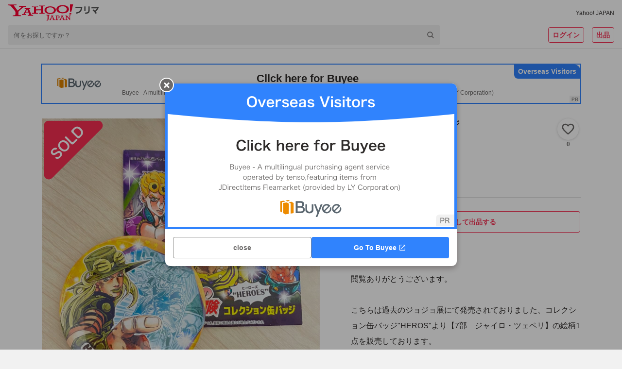

--- FILE ---
content_type: text/javascript
request_url: https://paypayfleamarket.c.yimg.jp/assets/1.685.1/_next/static/chunks/5562-6b1f96e97addeec9.js
body_size: 8479
content:
"use strict";(self.webpackChunk_N_E=self.webpackChunk_N_E||[]).push([[5562],{12829:function(M,N,I){I.d(N,{Q:function(){return i}});var D=I(85893);I(67294);var j=I(964),g=I(61657);let i={DEFAULT:"4",SEARCH_RESULT:"5"},z=j.ZP.div.withConfig({componentId:"sc-ec20e3d4-0"})(["box-sizing:border-box;display:grid;grid-template-columns:repeat(3,1fr);gap:2px;width:100%;margin-bottom:",";@media (min-width:768px){grid-template-columns:repeat(",",1fr);gap:16px;margin-bottom:",";}"],M=>M.$lowerSpace?`${M.$lowerSpace+6}px`:"38px",M=>{let{$columnType:N}=M;return N},M=>M.$lowerSpace?`${M.$lowerSpace+16}px`:"48px");N.Z=M=>{let{id:N,columnType:I=i.DEFAULT,items:j,lowerSpace:u,showLikeButtonOnSold:y,pcItemNum:A,spItemNum:x,onCreateItemRapid:T,onCreateItemLikeRapid:e,onClickItem:c}=M;return(0,D.jsx)(z,{id:N,$columnType:I,$lowerSpace:u,children:j.map((M,N,I)=>{let j=T?T(M,N,I):{sec:"itm",slk:"itm",pos:N,extParams:{rcconid:M.id,imgsz:0,itmcnd:"SOLD"===M.itemStatus?1:0,price:M.price,noprcitm:M.price?"0":"1",etc:M.log?M.log.etc:void 0,sellerid:M.sellerId,pdctid:M.catalogId,...M.rapidExtParam}},i=e&&e(M,N,I),z=c&&c(M);return(0,D.jsx)(g.Z,{href:"/item/"+M.id,alt:M.title,price:M.price,src:M.thumbnailImageUrl,sold:"SOLD"===M.itemStatus,hideLikeButton:M.hideLikeButton,pcItemNum:A,spItemNum:x,rapid:j,likeRapid:i,itemId:M.id,productCategoryID:M.productCategoryID,likedButtonEnabled:M.likedButtonEnabled,liked:M.liked,onClick:z,campaignType:M.campaignType,showLikeButtonOnSold:y},N)})})}},61657:function(M,N,I){I.d(N,{J:function(){return t},Z:function(){return r}});var D=I(85893),j=I(67294),g=I(41664),i=I.n(g),z=I(964),u=I(72748),y=I(79489),A=I(63240),x=I(493),T=I(77375),e=I(45007),c=I(44155);let L=()=>{let M=(0,e.v9)(c.br),N=(0,e.v9)(c.yF);return(0,j.useMemo)(()=>M?.miffyBucketIds?.[N]?.bucketId,[M,N])},t="test_01",d=(0,z.ZP)(i()).withConfig({componentId:"sc-2231059a-0"})(["position:relative;box-sizing:border-box;display:block;width:100%;overflow:hidden;border-radius:0;&::before{display:block;width:100%;height:0;padding-top:100%;content:'';}"," "," @media (min-width:768px){border-radius:4px;}"],M=>M.$spItemNum&&(0,z.iv)(["&:nth-child(n + ","){display:none;}@media (min-width:768px){&:nth-child(n){display:block;}}"],M.$spItemNum+1),M=>M.$pcItemNum&&(0,z.iv)(["@media (min-width:768px){&:nth-child(n + ","){display:none;}}"],M.$pcItemNum+1)),E=z.ZP.img.withConfig({componentId:"sc-2231059a-1"})(["position:absolute;top:0;left:0;width:100%;height:100%;object-fit:cover;"]),n=z.ZP.img.withConfig({componentId:"sc-2231059a-2"})(["position:absolute;top:4px;left:4px;display:block;width:40%;height:auto;"]),o=z.ZP.p.withConfig({componentId:"sc-2231059a-3"})(["position:absolute;bottom:0;left:0;box-sizing:border-box;width:100%;padding:10px 28px 4px 4px;font-size:12px;font-weight:bold;line-height:1.5;color:#fff;text-align:left;text-shadow:0 0 4px rgba(0,0,0,0.54);background:linear-gradient( 180deg,"," 0%,"," 100% );@media (min-width:768px){padding:4px 36px 4px 4px;font-size:16px;}",""],u.Z.background.darkLinearBottom.top,u.Z.background.darkLinearBottom.bottom,M=>{let{$bucketId:N}=M;return N===t?(0,z.iv)(["width:fit-content;padding:2px 12px 2px 4px;margin-bottom:4px;background:",";border-radius:0 9999px 9999px 0;@media (min-width:768px){padding:2px 12px 2px 4px;font-size:12px;}"],u.Z.background.transparent):void 0}),a=z.ZP.div.withConfig({componentId:"sc-2231059a-4"})(["position:absolute;right:4px;bottom:4px;width:20px;height:20px;@media (min-width:768px){width:28px;height:28px;}"]),l=z.ZP.span.withConfig({componentId:"sc-2231059a-5"})(["position:absolute;display:flex;align-items:center;font-size:10px;font-weight:bold;color:",";"],u.Z.content.inverted),O=(0,z.ZP)(l).withConfig({componentId:"sc-2231059a-6"})(["top:4px;left:4px;height:14px;padding:0 4px;background:",";border-radius:2px;"],u.Z.label.primary),S=(0,z.ZP)(l).withConfig({componentId:"sc-2231059a-7"})(["top:0;left:0;min-height:19px;padding:2px 8px;line-height:1.5;background:",";border-radius:0 0 8px;&::before{display:block;width:12px;height:12px;margin-right:4px;content:'';background:url(",") center / contain no-repeat;}"],u.Z.other.service.paypay,"[data-uri]");var r=M=>{let N=L();return(0,D.jsx)(x.Z,{rapid:M.rapid,children:(0,D.jsxs)(d,{href:M.href,$pcItemNum:M.pcItemNum,$spItemNum:M.spItemNum,"data-cl-nofollow":"on",onClick:M.onClick,children:[(0,D.jsx)(E,{src:M.src,alt:M.alt,loading:"lazy"}),M.sold&&(0,D.jsx)(n,{src:"[data-uri]",alt:"sold"}),void 0===M.price?void 0:0===M.price?(0,D.jsx)(o,{$bucketId:N,children:"???円"}):(0,D.jsxs)(o,{$bucketId:N,children:[(0,D.jsx)(y.Z,{number:M.price}),"円"]}),(!M.sold||M.showLikeButtonOnSold)&&!M.hideLikeButton&&(0,D.jsx)(a,{children:(0,D.jsx)(A.Z,{isSimple:!0,enabled:M.likedButtonEnabled,itemId:M.itemId,liked:M.liked,productCategoryID:M.productCategoryID,rapid:M.likeRapid,bucketId:N})}),!M.sold&&(M.campaignType===T.mL.BUYNOW?(0,D.jsx)(O,{children:"最大10％付与"}):M.campaignType===T.mL.COUNTDOWN?(0,D.jsx)(S,{children:"最大10%対象"}):void 0)]})})}},10403:function(M,N,I){var D=I(85893);I(67294);var j=I(964),g=I(10392),i=I(84304),z=I(8153),u=I(68505),y=I(22330);let A=j.ZP.div.withConfig({componentId:"sc-e6f78d91-0"})(["padding:24px 24px 16px;"]),x=j.ZP.div.withConfig({componentId:"sc-e6f78d91-1"})(["line-height:1.5;word-break:break-all;white-space:pre-wrap;"]),T=j.ZP.div.withConfig({componentId:"sc-e6f78d91-2"})(["& + ","{margin-top:16px;}"],x),e=j.ZP.div.withConfig({componentId:"sc-e6f78d91-3"})(["padding:8px 16px;text-align:right;word-break:break-all;"]);N.Z=M=>{let{isOpen:N,buttons:I,title:j,detail:c,sec:L,shouldCloseOnOverlayClick:t=!0,parentSelector:d,onClickClose:E,onAfterOpen:n}=M;return(0,D.jsxs)(u.Z,{id:L,isOpen:N,parentSelector:d||(L?()=>document.getElementById(L)||document.body:void 0),shouldCloseOnOverlayClick:t,onClickClose:()=>{E&&E()},onAfterClose:()=>{!N&&L&&(0,y.R$)(L)},onAfterOpen:()=>{N&&L&&((0,y.rL)(L)?(0,y.PI)(L,!1,!0):(0,y.pI)(L,!1)),n&&n()},children:[(0,D.jsxs)(A,{children:[j&&(0,D.jsx)(T,{children:(0,D.jsx)(z.Z,{as:"h2",variant:"titleMedium",color:"dark",children:j})}),c&&(0,D.jsx)(x,{children:(0,D.jsx)(z.Z,{as:"p",variant:"bodyLarge",color:"dark",children:c})})]}),0!==I.length&&(0,D.jsx)(e,{children:I.map((M,N)=>M.rapid?(0,D.jsx)(g.Z,{display:"inline-block",marginLeft:8,children:(0,D.jsx)(y.Qe,{rapid:M.rapid,children:(0,D.jsx)(i.ZP,{as:"a",color:"primary",cursor:"pointer",variant:"text","data-cl-nofollow":"on",onClick:M.event?M.event:void 0,href:M.url?M.url:M.event?void 0:"",target:M.target?M.target:void 0,children:M.text})})},N):(0,D.jsx)(g.Z,{display:"inline-block",marginLeft:8,children:(0,D.jsx)(i.ZP,{as:"a",color:"primary",cursor:"pointer",variant:"text",onClick:M.event?M.event:void 0,href:M.url?M.url:M.event?void 0:"",target:M.target?M.target:void 0,children:M.text})},N))})]})}},63240:function(M,N,I){I.d(N,{Z:function(){return n}});var D=I(85893),j=I(67294),g=I(45007),i=I(964),z=I(72748),u=I(8153),y=I(61657),A=I(26265),x=I(49093),T=I(493),e=I(70141);let c=i.ZP.div.withConfig({componentId:"sc-6b48fbd7-0"})(["",""],M=>M.$isSimple?(0,i.iv)(["position:absolute;top:0;left:0;width:20px;height:20px;@media (min-width:768px){width:28px;height:28px;}"]):(0,i.iv)(["position:relative;width:50px;padding-left:16px;margin-bottom:8px;"])),L=i.ZP.div.withConfig({componentId:"sc-6b48fbd7-1"})(["",""],M=>M.$isSimple?(0,i.iv)(["position:static;"]):(0,i.iv)(["position:absolute;top:-40px;right:0;@media (min-width:768px){position:static;}"])),t=i.ZP.button.withConfig({componentId:"sc-6b48fbd7-2"})(["text-indent:100%;white-space:nowrap;cursor:",";",""],M=>M.$enabled?"pointer":"default",M=>M.$isSimple?(0,i.iv)(["width:20px;height:20px;overflow:hidden;background:url(",") center / contain no-repeat;@media (min-width:768px){width:28px;height:28px;}"],M.$liked?"[data-uri]":M.$bucketId===y.J?"[data-uri]":"[data-uri]"):(0,i.iv)(["display:block;width:44px;height:44px;margin:0 auto;overflow:hidden;background:"," url(",") center / 30px no-repeat;border-radius:50%;box-shadow:0 1px 5px rgba(0,0,0,0.17);"],z.Z.background.containerLowest,M.$liked?"[data-uri]":"[data-uri]")),d=i.ZP.p.withConfig({componentId:"sc-6b48fbd7-3"})(["text-align:center;word-break:break-all;"]),E=(M,N,I,D,i,z)=>{let[u,y]=j.useState(!0),[x,T]=j.useState(void 0),c=(0,g.I0)();return j=>{j.preventDefault(),j.stopPropagation(),M&&(x&&clearTimeout(x),u?(y(!1),T(setTimeout(()=>{y(!0)},500)),(0,e.Jq)("event",{action:N?"delFavorite":"addFavorite",category:I?""+I:"like",name:D}),i?c((0,A.setItemLikedWithWishAnnounce)(D,!N)):c((0,A.setItemLiked)(D,!N))):T(setTimeout(()=>{y(!0)},500)),z&&z(j))}};var n=M=>{let{rapid:N,bucketId:I}=M,j=E(M.enabled,M.liked,M.productCategoryID,M.itemId,M.withWishAnnounce,M.onClick),g=(0,D.jsx)(t,{...(0,x.M)("button"),$liked:M.liked,$enabled:M.enabled,$isSimple:M.isSimple,$bucketId:I,onClick:j,children:"いいね！"});return(0,D.jsx)(c,{$isSimple:M.isSimple,children:(0,D.jsxs)(L,{$isSimple:M.isSimple,children:[N?(0,D.jsx)(T.Z,{rapid:N,children:g}):g,M.isSimple?void 0:(0,D.jsx)(d,{children:(0,D.jsx)(u.Z,{variant:"labelMedium",color:"middle",children:M.likeCount})})]})})}},2150:function(M,N,I){I.d(N,{Z:function(){return A}});var D=I(85893),j=I(67294),g=I(10403),i=I(22330),z=I(45007),u=I(55844);let y=()=>{let M=(0,z.I0)(),N=(0,z.v9)(u.LE.au),I=N?.codeV2==="1200-03-1214",D=(0,j.useCallback)(()=>{M(u.o8.clearError())},[M]);return{showLikeErrorModal:I,errorMessage:N?.message||"",onCloseLikeErrorModal:D}};var A=()=>{let{showLikeErrorModal:M,errorMessage:N,onCloseLikeErrorModal:I}=y();return(0,D.jsx)(g.Z,{sec:i.Qn.IINE_DIALOG,isOpen:M,title:"エラー",detail:N,buttons:[{text:"確認",event:I,url:"/my/liked",rapid:{sec:i.Qn.IINE_DIALOG,slk:"cnfrm"}},{text:"OK",event:I,rapid:{sec:i.Qn.IINE_DIALOG,slk:"ok"}}],onClickClose:I})}}}]);

--- FILE ---
content_type: text/javascript
request_url: https://paypayfleamarket.c.yimg.jp/assets/1.685.1/_next/static/chunks/5311-ed1a7f00cfe9d54b.js
body_size: 4419
content:
"use strict";(self.webpackChunk_N_E=self.webpackChunk_N_E||[]).push([[5311],{35361:function(i,e,n){var r=n(85893);n(67294);var o=n(964);let a=(0,o.ZP)("div").withConfig({componentId:"sc-ae3eee41-0"})(["word-break:break-all;",";"],i=>{let e=(0,o.iv)([""]);return!0===i.$scrollable&&(e=(0,o.iv)(["height:380px;overflow-y:auto;@media (min-width:768px){height:480px;}"])),e});e.Z=i=>(0,r.jsx)(a,{$scrollable:i.scrollable,children:i.children})},53876:function(i,e,n){var r=n(85893);n(67294);var o=n(964);let a=(0,o.ZP)("div").withConfig({componentId:"sc-6c0f32d9-0"})(["text-align:right;word-break:break-all;",""],i=>{if(i.$align)return(0,o.iv)(["text-align:",";"],i.$align)});e.Z=i=>(0,r.jsx)(a,{$align:i.align,children:i.children})},59399:function(i,e,n){var r=n(85893);n(67294);var o=n(964),a=n(8153);let t=(0,o.ZP)("div").withConfig({componentId:"sc-6cda209c-0"})(["padding:24px 24px 16px;word-break:break-all;text-align:left;",""],i=>{if(i.$align)return(0,o.iv)(["text-align:",";"],i.$align)});e.Z=i=>(0,r.jsx)(t,{$align:i.align,children:(0,r.jsx)(a.Z,{as:"h2",variant:"titleMedium",color:"dark",children:i.children})})},68505:function(i,e,n){n.d(e,{o:function(){return d}});var r=n(85893);n(67294);var o=n(83253),a=n.n(o),t=n(72748),c=n(19220);let d={overlay:{backgroundColor:t.Z.background.overlay,zIndex:`${c.Z.MODAL}`},content:{position:"absolute",top:"50%",left:"50%",right:"auto",bottom:"auto",width:"90%",maxWidth:"600px",padding:0,borderRadius:"2px",border:0,boxShadow:"0px 6px 12px rgba(0, 0, 0, 0.24), 0px 0px 12px rgba(0, 0, 0, 0.12)",transform:"translate(-50%, -50%)",overflow:"visible"}};e.Z=i=>{let{shouldCloseOnOverlayClick:e=!0,parentSelector:n,onAfterOpen:o}=i,t=void 0!==i.customStyles?i.customStyles:d;return(0,r.jsx)(a(),{id:i.id,isOpen:i.isOpen,style:t,shouldCloseOnOverlayClick:e,parentSelector:n,ariaHideApp:!1,onAfterOpen:o,onRequestClose:i.onClickClose,onAfterClose:i.onAfterClose,children:i.children})}},82002:function(i,e,n){var r=n(85893);n(67294);var o=n(964),a=n(72748),t=n(8153);let c=["color","cursor","fullWidth","noBorder","round","size"],d=o.ZP.a.withConfig({shouldForwardProp:i=>!c.map(String).includes(i)}).withConfig({componentId:"sc-4f142b18-0"})(["display:inline-block;padding:8px 10px;border-radius:4px;box-sizing:border-box;background:",";text-align:center;text-decoration:none;"," "," "," "," ",";"],a.Z.background.containerLowest,i=>{let e=(0,o.iv)([""]);return i.fullWidth&&(e=(0,o.iv)(["display:block;width:100%;"])),e},i=>{let e=(0,o.iv)([""]);return i.round&&(e=(0,o.iv)(["padding:8px 24px;border-radius:24px;"])),e},i=>((0,o.iv)([""]),"primary"===i.color?(0,o.iv)(["background:",";color:",";"],a.Z.brand.primary,a.Z.background.containerLowest):"secondary"===i.color?i.noBorder?(0,o.iv)(["background:transparent;color:",";"],a.Z.brand.primary):(0,o.iv)(["border:2px solid ",";background:transparent;color:",";"],a.Z.brand.primary,a.Z.brand.primary):"disabled"===i.color?(0,o.iv)(["background:",";color:",";"],a.Z.background.disabled,a.Z.content.tertiary):"secondaryDisabled"===i.color?(0,o.iv)(["border:2px solid ",";background:transparent;color:",";"],a.Z.content.quaternary,a.Z.content.quaternary):"current"===i.color?(0,o.iv)(["border:1px solid ",";background:",";color:",";font-weight:bold;"],a.Z.system.checked,a.Z.system.checked,a.Z.background.containerLowest):"currentOutlined"===i.color?i.noBorder?(0,o.iv)(["background:transparent;color:",";"],a.Z.brand.secondary):(0,o.iv)(["border:2px solid ",";background:transparent;color:",";"],a.Z.brand.secondary,a.Z.brand.secondary):(0,o.iv)(["border:1px solid ",";color:",";"],a.Z.content.quaternary,a.Z.content.secondary)),i=>{let e=(0,o.iv)([""]);return"large"===i.size?e=(0,o.iv)(["padding:14px 10px;"]):"small"===i.size&&(e=(0,o.iv)(["padding:4px 10px;"])),e},i=>{let e=(0,o.iv)([""]);return i.cursor&&(e=(0,o.iv)(["cursor:",";"],i.cursor)),e});e.Z=i=>(0,r.jsx)(d,{id:i.id,className:"Button__Component",onClick:i.onClick,color:i.color,cursor:i.cursor,disabled:i.disabled,size:i.size,round:i.round,fullWidth:i.fullWidth,href:i.href,target:i.target,as:i.as,noBorder:i.noBorder,"data-cl-nofollow":i["data-cl-nofollow"],"data-cl-params":i["data-cl-params"],"data-testid":i["data-testid"],children:(0,r.jsx)(t.Z,{variant:"labelLarge",children:i.children})})},15311:function(i,e,n){n.d(e,{Z:function(){return P}});var r=n(85893),o=n(67294),a=n(964),t=n(68505),c=n(72748),d=n(35361),l=n(53876),s=n(8153),g=n(82002),M=n(49093),x=n(22330);let p=a.ZP.div.withConfig({componentId:"sc-94b18603-0"})(["display:flex;align-items:center;justify-content:center;height:351px;background:url(",") top center / 100% 60% no-repeat;"],"https://paypayfleamarket.c.yimg.jp/assets/1.685.1/_next/static/images/image_pc-c9e5aadec6bb41e00025f533e6ab6102.png"),j=a.ZP.div.withConfig({componentId:"sc-94b18603-1"})(["box-sizing:border-box;max-width:400px;padding:25px 20px;text-align:center;background:",";border-radius:16px;box-shadow:0 0.3px 4px rgba(0,0,0,0.02),0 0.8px 10px rgba(0,0,0,0.02),0 1.6px 20px rgba(0,0,0,0.03),0 4px 40px rgba(0,0,0,0.04),0 10px 108px rgba(0,0,0,0.06);"],c.Z.content.inverted),I=a.ZP.div.withConfig({componentId:"sc-94b18603-2"})(["display:inline-block;padding-left:32px;margin-bottom:4px;line-height:1.5;white-space:nowrap;background:url(",") left / 24px no-repeat;"],"[data-uri]"),u=a.ZP.div.withConfig({componentId:"sc-94b18603-3"})(["display:inline-block;margin-bottom:12px;line-height:1.5;white-space:pre-line;"]),N=a.ZP.div.withConfig({componentId:"sc-94b18603-4"})(["display:flex;justify-content:center;"]),h=a.ZP.dl.withConfig({componentId:"sc-94b18603-5"})(["margin:0 16px;"]),b=a.ZP.dt.withConfig({componentId:"sc-94b18603-6"})(["margin-bottom:8px;"]),D=(0,a.ZP)("img").withConfig({componentId:"sc-94b18603-7"})(["width:118px;height:118px;"]),y=a.ZP.dd.withConfig({componentId:"sc-94b18603-8"})(["text-align:center;"]),A=a.ZP.a.withConfig({componentId:"sc-94b18603-9"})(["display:inline-block;width:87px;height:32px;background:url(",") center / cover no-repeat;"],"https://paypayfleamarket.c.yimg.jp/assets/1.685.1/_next/static/images/image_appStore-5fd09d9c4ddcdf702a01b01c718c1867.svg"),C=a.ZP.a.withConfig({componentId:"sc-94b18603-10"})(["display:inline-block;width:108px;height:32px;background:url(",") center / cover no-repeat;"],"https://paypayfleamarket.c.yimg.jp/assets/1.685.1/_next/static/images/image_googlePlay-b646b0d5509c9e8e5a2e5d21de95b35d.svg"),k=a.ZP.div.withConfig({componentId:"sc-94b18603-11"})(["max-width:400px;padding:0 16px;margin:0 auto 32px;"]);var T=i=>{let{text:e,additionalText:n,campaignToken:a,appleQr:t,androidQr:c,androidRapid:T,appleRapid:z,onClickDownload:m,onClickClose:w}=i,Z=(0,o.useCallback)(()=>{m&&m(),w()},[m,w]);return(0,r.jsxs)(r.Fragment,{children:[(0,r.jsx)(d.Z,{children:(0,r.jsx)(p,{children:(0,r.jsxs)(j,{children:[(0,r.jsx)(I,{children:(0,r.jsx)(s.Z,{as:"h2",variant:"titleSmall",color:"dark",children:"アプリを使って、より便利にフリマを楽しもう！"})}),(0,r.jsxs)(u,{children:[(0,r.jsx)(s.Z,{as:"p",variant:"captionMedium",color:"dark",children:e}),n&&(0,r.jsx)(s.Z,{as:"p",variant:"captionMedium",color:"dark",children:n})]}),(0,r.jsxs)(N,{children:[(0,r.jsxs)(h,{children:[(0,r.jsx)(b,{children:(0,r.jsx)(D,{src:t,alt:"App Storeからダウンロード"})}),(0,r.jsx)(y,{children:(0,r.jsx)(x.Qe,{rapid:z,children:(0,r.jsx)(A,{href:`https://apps.apple.com/jp/app/id1478237405?pt=13834&ct=${a}&mt=8`,target:"_blank",onClick:Z,...(0,M.M)("appStoreBtn")})})})]}),(0,r.jsxs)(h,{children:[(0,r.jsx)(b,{children:(0,r.jsx)(D,{src:c,alt:"GooglePlayで手に入れよう"})}),(0,r.jsx)(y,{children:(0,r.jsx)(x.Qe,{rapid:T,children:(0,r.jsx)(C,{href:`https://play.google.com/store/apps/details?id=jp.co.yahoo.android.paypayfleamarket&referrer=utm_source%3D${a}`,target:"_blank",onClick:Z})})})]})]})]})})}),(0,r.jsx)(l.Z,{children:(0,r.jsx)(k,{children:(0,r.jsx)(g.Z,{color:"secondary",fullWidth:!0,size:"large",cursor:"pointer",onClick:w,children:"OK"})})})]})},z=n(10392),m=n(59399);let w=a.ZP.p.withConfig({componentId:"sc-b38b3b6c-0"})(["line-height:1.5;"]),Z=a.ZP.span.withConfig({componentId:"sc-b38b3b6c-1"})(["display:inline-block;"]),f=a.ZP.div.withConfig({componentId:"sc-b38b3b6c-2"})(["margin:0 16px 16px;text-align:center;line-height:1.5;white-space:pre-line;"]),L=a.ZP.span.withConfig({componentId:"sc-b38b3b6c-3"})(["display:block;:first-child{margin-bottom:16px;}@media (min-width:768px){:first-child{margin-bottom:0;}}"]),O=a.ZP.div.withConfig({componentId:"sc-b38b3b6c-4"})(["width:232px;height:232px;margin:0 auto;background:url(",") 0 0 / contain no-repeat;"],"https://paypayfleamarket.c.yimg.jp/assets/1.685.1/_next/static/images/image_download-a62933d32cc7bf3659d33b5ab621681a.svg"),v=a.ZP.div.withConfig({componentId:"sc-b38b3b6c-5"})(["padding:8px 16px;"]);var E=i=>{let{text:e,additionalText:n,toAppLinkText:a,toAppUrl:t,onClickToApp:c,onClickClose:x}=i,p=(0,o.useCallback)(()=>{x&&x()},[x]),j=(0,o.useCallback)(()=>{c&&c(),x&&x()},[c,x]);return(0,r.jsxs)(r.Fragment,{children:[(0,r.jsx)(m.Z,{align:"center",children:(0,r.jsxs)(w,{children:[(0,r.jsx)(Z,{children:"アプリを使って、"}),(0,r.jsx)(Z,{children:"より便利にフリマを楽しもう！"})]})}),(0,r.jsxs)(d.Z,{children:[(0,r.jsx)(f,{children:(0,r.jsxs)(s.Z,{as:"p",variant:"bodyMedium",color:"dark",children:[(0,r.jsx)(L,{children:e}),n&&(0,r.jsx)(L,{children:n})]})}),(0,r.jsx)(O,{})]}),(0,r.jsx)(l.Z,{children:(0,r.jsxs)(v,{children:[(0,r.jsx)(z.Z,{display:"inline-block",children:(0,r.jsx)(g.Z,{color:"secondary",cursor:"pointer",noBorder:!0,onClick:p,...(0,M.M)("to-app-transition-modal-content-cancel-button"),children:"キャンセル"})}),(0,r.jsx)(z.Z,{display:"inline-block",marginLeft:8,children:(0,r.jsx)(g.Z,{color:"secondary",cursor:"pointer",noBorder:!0,href:t,onClick:j,children:a})})]})})]})};let Q=a.ZP.div.withConfig({componentId:"sc-b590ab0f-0"})(["display:block;@media (min-width:768px){display:none;}"]),S=a.ZP.div.withConfig({componentId:"sc-b590ab0f-1"})(["display:none;@media (min-width:768px){display:block;}"]);var P=i=>{let{isShowModal:e,text:n,additionalText:o,toAppLinkText:a,toAppUrl:c,appleQr:d,androidQr:l,campaignToken:s,shouldCloseOnOverlayClick:g=!0,appleRapid:M,androidRapid:x,parentSelector:p,onAfterOpen:j,onClose:I,onClickToApp:u,onClickDownload:N}=i;return(0,r.jsxs)(t.Z,{isOpen:e,shouldCloseOnOverlayClick:g,parentSelector:p,onAfterOpen:j,onClickClose:I,children:[(0,r.jsx)(Q,{children:(0,r.jsx)(E,{text:n,additionalText:o,toAppLinkText:a,toAppUrl:c,onClickToApp:u,onClickClose:I})}),(0,r.jsx)(S,{children:(0,r.jsx)(T,{text:n,additionalText:o,appleQr:d,androidQr:l,campaignToken:s,androidRapid:x,appleRapid:M,onClickDownload:N,onClickClose:I})})]})}}}]);